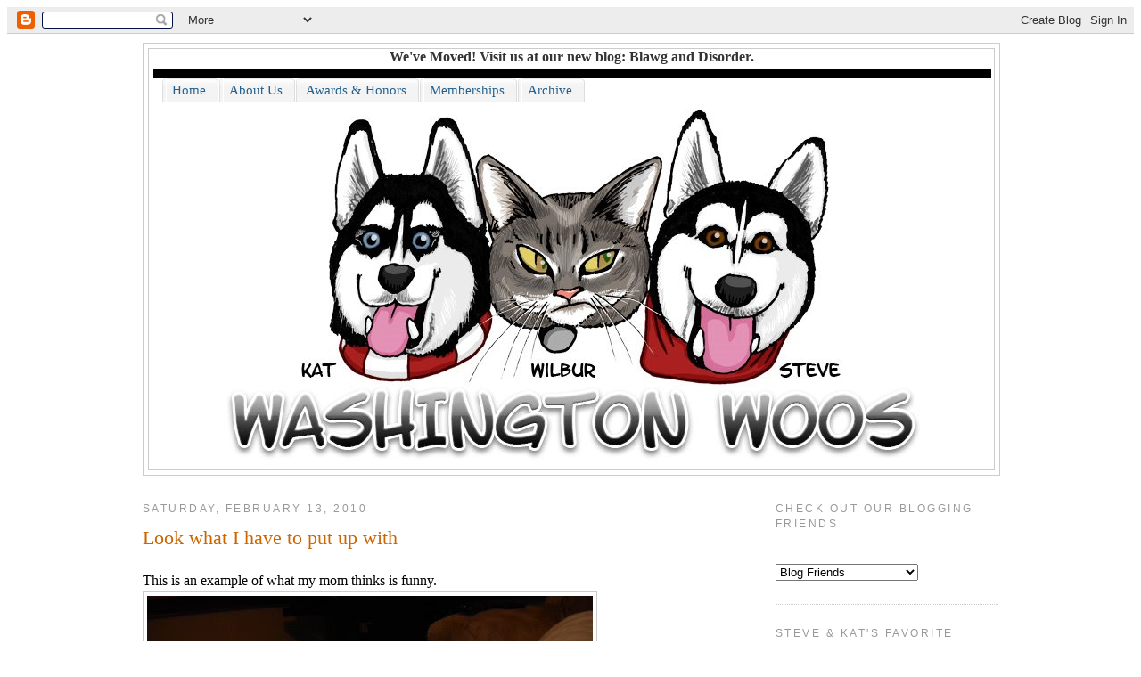

--- FILE ---
content_type: text/html; charset=UTF-8
request_url: https://stevekatwilbur.blogspot.com/2010/02/look-what-i-have-to-put-up-with.html?showComment=1266107835118
body_size: 16893
content:
<!DOCTYPE html>
<html dir='ltr' xmlns='http://www.w3.org/1999/xhtml' xmlns:b='http://www.google.com/2005/gml/b' xmlns:data='http://www.google.com/2005/gml/data' xmlns:expr='http://www.google.com/2005/gml/expr'>
<head>
<link href='https://www.blogger.com/static/v1/widgets/2944754296-widget_css_bundle.css' rel='stylesheet' type='text/css'/>
<meta content='text/html; charset=UTF-8' http-equiv='Content-Type'/>
<meta content='blogger' name='generator'/>
<link href='https://stevekatwilbur.blogspot.com/favicon.ico' rel='icon' type='image/x-icon'/>
<link href='http://stevekatwilbur.blogspot.com/2010/02/look-what-i-have-to-put-up-with.html' rel='canonical'/>
<link rel="alternate" type="application/atom+xml" title="Washington Woos - Atom" href="https://stevekatwilbur.blogspot.com/feeds/posts/default" />
<link rel="alternate" type="application/rss+xml" title="Washington Woos - RSS" href="https://stevekatwilbur.blogspot.com/feeds/posts/default?alt=rss" />
<link rel="service.post" type="application/atom+xml" title="Washington Woos - Atom" href="https://www.blogger.com/feeds/622644858556077133/posts/default" />

<link rel="alternate" type="application/atom+xml" title="Washington Woos - Atom" href="https://stevekatwilbur.blogspot.com/feeds/4054623934847857029/comments/default" />
<!--Can't find substitution for tag [blog.ieCssRetrofitLinks]-->
<link href='http://farm3.static.flickr.com/2751/4347302793_3bcbc6715f.jpg' rel='image_src'/>
<meta content='http://stevekatwilbur.blogspot.com/2010/02/look-what-i-have-to-put-up-with.html' property='og:url'/>
<meta content='Look what I have to put up with' property='og:title'/>
<meta content='This is an example of what my mom thinks is funny. She is nuts. Meow, Wilbur' property='og:description'/>
<meta content='https://lh3.googleusercontent.com/blogger_img_proxy/AEn0k_ur8b0we4b7K0rYmrnz-egN9x_CNGY8-NLJ6QKzrI01bYtbQnLswlbES3BW6-UQZrYCga6mFE736X6Y0Pf1DzRlUvUPrJ9e43AciqXxTzCJimeYXFDAb0K1yvMj7oavEg=w1200-h630-p-k-no-nu' property='og:image'/>
<title>Washington Woos: Look what I have to put up with</title>
<style id='page-skin-1' type='text/css'><!--
/*
-----------------------------------------------
Blogger Template Style
Name:     Minima
Designer: Douglas Bowman
URL:      www.stopdesign.com
Date:     26 Feb 2004
Updated by: Blogger Team
----------------------------------------------- */
/* Variable definitions
====================
<Variable name="bgcolor" description="Page Background Color"
type="color" default="#fff">
<Variable name="textcolor" description="Text Color"
type="color" default="#333">
<Variable name="linkcolor" description="Link Color"
type="color" default="#58a">
<Variable name="pagetitlecolor" description="Blog Title Color"
type="color" default="#666">
<Variable name="descriptioncolor" description="Blog Description Color"
type="color" default="#999">
<Variable name="titlecolor" description="Post Title Color"
type="color" default="#c60">
<Variable name="bordercolor" description="Border Color"
type="color" default="#ccc">
<Variable name="sidebarcolor" description="Sidebar Title Color"
type="color" default="#999">
<Variable name="sidebartextcolor" description="Sidebar Text Color"
type="color" default="#666">
<Variable name="visitedlinkcolor" description="Visited Link Color"
type="color" default="#999">
<Variable name="bodyfont" description="Text Font"
type="font" default="normal normal 100% Georgia, Serif">
<Variable name="headerfont" description="Sidebar Title Font"
type="font"
default="normal normal 78% 'Trebuchet MS',Trebuchet,Arial,Verdana,Sans-serif">
<Variable name="pagetitlefont" description="Blog Title Font"
type="font"
default="normal normal 200% Georgia, Serif">
<Variable name="descriptionfont" description="Blog Description Font"
type="font"
default="normal normal 78% 'Trebuchet MS', Trebuchet, Arial, Verdana, Sans-serif">
<Variable name="postfooterfont" description="Post Footer Font"
type="font"
default="normal normal 78% 'Trebuchet MS', Trebuchet, Arial, Verdana, Sans-serif">
<Variable name="startSide" description="Side where text starts in blog language"
type="automatic" default="left">
<Variable name="endSide" description="Side where text ends in blog language"
type="automatic" default="right">
*/
<script type="text/javascript">
var gaJsHost = (("https:" == document.location.protocol) ? "https://ssl." : "http://www.");
document.write(unescape("%3Cscript src='" + gaJsHost + "google-analytics.com/ga.js' type='text/javascript'%3E%3C/script%3E"));
</script>
<script type="text/javascript">
try {
var pageTracker = _gat._getTracker("UA-15162781-1");
pageTracker._trackPageview();
} catch(err) {}</script>
/* Use this with templates/template-twocol.html */
body {
background:#ffffff;
margin:0;
color:#333333;
font:x-small Georgia Serif;
font-size/* */:/**/small;
font-size: /**/small;
text-align: center;
}
a:link {
color:#5588aa;
text-decoration:none;
}
a:visited {
color:#999999;
text-decoration:none;
}
a:hover {
color:#cc6600;
text-decoration:underline;
}
a img {
border-width:0;
}
/* Header
-----------------------------------------------
*/
#header-wrapper {
width:960px;
margin:0 auto 10px;
border:1px solid #cccccc;
}
#header-inner {
background-position: center;
margin-left: auto;
margin-right: auto;
}
#header {
margin: 5px;
border: 1px solid #cccccc;
text-align: center;
color:#333333;
}
#header h1 {
margin:5px 5px 0;
padding:15px 20px .25em;
line-height:1.2em;
text-transform:uppercase;
letter-spacing:.2em;
font: normal normal 200% Georgia, Serif;
}
#header a {
color:#333333;
text-decoration:none;
}
#header a:hover {
color:#333333;
}
#header .description {
margin:0 5px 5px;
padding:0 20px 15px;
max-width:700px;
text-transform:uppercase;
letter-spacing:.2em;
line-height: 1.4em;
font: normal normal 78% 'Trebuchet MS', Trebuchet, Arial, Verdana, Sans-serif;
color: #333333;
}
#header img {
margin-left: auto;
margin-right: auto;
}
/* Outer-Wrapper
----------------------------------------------- */
#outer-wrapper {
width: 960px;
margin:0 auto;
padding:10px;
text-align:left;
font: normal normal 100% Georgia, Serif;
}
#main-wrapper {
width: 680px;
float: left;
word-wrap: break-word; /* fix for long text breaking sidebar float in IE */
overflow: hidden;     /* fix for long non-text content breaking IE sidebar float */
}
#sidebar-wrapper {
width: 250px;
float: right;
word-wrap: break-word; /* fix for long text breaking sidebar float in IE */
overflow: hidden;      /* fix for long non-text content breaking IE sidebar float */
}
/* Headings
----------------------------------------------- */
h2 {
margin:1.5em 0 .75em;
font:normal normal 78% 'Trebuchet MS',Trebuchet,Arial,Verdana,Sans-serif;
line-height: 1.4em;
text-transform:uppercase;
letter-spacing:.2em;
color:#999999;
}
/* Posts
-----------------------------------------------
*/
h2.date-header {
margin:1.5em 0 .5em;
}
.post {
margin:.5em 0 1.5em;
border-bottom:1px dotted #cccccc;
padding-bottom:1.5em;
}
.post h3 {
margin:.25em 0 0;
padding:0 0 4px;
font-size:140%;
font-weight:normal;
line-height:1.4em;
color:#cc6600;
}
.post h3 a, .post h3 a:visited, .post h3 strong {
display:block;
text-decoration:none;
color:#cc6600;
font-weight:normal;
}
.post h3 strong, .post h3 a:hover {
color:#333333;
}
.post-body {
margin:0 0 .75em;
line-height:1.6em;
}
.post-body blockquote {
line-height:1.3em;
}
.post-footer {
margin: .75em 0;
color:#999999;
text-transform:uppercase;
letter-spacing:.1em;
font: normal normal 78% 'Trebuchet MS', Trebuchet, Arial, Verdana, Sans-serif;
line-height: 1.4em;
}
.comment-link {
margin-left:.6em;
}
.post img {
padding:4px;
border:1px solid #cccccc;
}
.post blockquote {
margin:1em 20px;
}
.post blockquote p {
margin:.75em 0;
}
/* Comments
----------------------------------------------- */
#comments h4 {
margin:1em 0;
font-weight: bold;
line-height: 1.4em;
text-transform:uppercase;
letter-spacing:.2em;
color: #999999;
}
#comments-block {
margin:1em 0 1.5em;
line-height:1.6em;
}
#comments-block .comment-author {
margin:.5em 0;
}
#comments-block .comment-body {
margin:.25em 0 0;
}
#comments-block .comment-footer {
margin:-.25em 0 2em;
line-height: 1.4em;
text-transform:uppercase;
letter-spacing:.1em;
}
#comments-block .comment-body p {
margin:0 0 .75em;
}
.deleted-comment {
font-style:italic;
color:gray;
}
#blog-pager-newer-link {
float: left;
}
#blog-pager-older-link {
float: right;
}
#blog-pager {
text-align: center;
}
.feed-links {
clear: both;
line-height: 2.5em;
}
/* Sidebar Content
----------------------------------------------- */
.sidebar {
color: #666666;
line-height: 1.5em;
}
.sidebar ul {
list-style:none;
margin:0 0 0;
padding:0 0 0;
}
.sidebar li {
margin:0;
padding-top:0;
padding-right:0;
padding-bottom:.25em;
padding-left:15px;
text-indent:-15px;
line-height:1.5em;
}
.sidebar .widget, .main .widget {
border-bottom:1px dotted #cccccc;
margin:0 0 1.5em;
padding:0 0 1.5em;
}
.main .Blog {
border-bottom-width: 0;
}
/* Profile
----------------------------------------------- */
.profile-img {
float: left;
margin-top: 0;
margin-right: 5px;
margin-bottom: 5px;
margin-left: 0;
padding: 4px;
border: 1px solid #cccccc;
}
.profile-data {
margin:0;
text-transform:uppercase;
letter-spacing:.1em;
font: normal normal 78% 'Trebuchet MS', Trebuchet, Arial, Verdana, Sans-serif;
color: #999999;
font-weight: bold;
line-height: 1.6em;
}
.profile-datablock {
margin:.5em 0 .5em;
}
.profile-textblock {
margin: 0.5em 0;
line-height: 1.6em;
}
.profile-link {
font: normal normal 78% 'Trebuchet MS', Trebuchet, Arial, Verdana, Sans-serif;
text-transform: uppercase;
letter-spacing: .1em;
}
/* Footer
----------------------------------------------- */
#footer {
width:660px;
clear:both;
margin:0 auto;
padding-top:15px;
line-height: 1.6em;
text-transform:uppercase;
letter-spacing:.1em;
text-align: center;
}

--></style>
<link href='https://www.blogger.com/dyn-css/authorization.css?targetBlogID=622644858556077133&amp;zx=1b44805c-31ec-4a1b-a770-7020d7aa470a' media='none' onload='if(media!=&#39;all&#39;)media=&#39;all&#39;' rel='stylesheet'/><noscript><link href='https://www.blogger.com/dyn-css/authorization.css?targetBlogID=622644858556077133&amp;zx=1b44805c-31ec-4a1b-a770-7020d7aa470a' rel='stylesheet'/></noscript>
<meta name='google-adsense-platform-account' content='ca-host-pub-1556223355139109'/>
<meta name='google-adsense-platform-domain' content='blogspot.com'/>

</head>
<body>
<div class='navbar section' id='navbar'><div class='widget Navbar' data-version='1' id='Navbar1'><script type="text/javascript">
    function setAttributeOnload(object, attribute, val) {
      if(window.addEventListener) {
        window.addEventListener('load',
          function(){ object[attribute] = val; }, false);
      } else {
        window.attachEvent('onload', function(){ object[attribute] = val; });
      }
    }
  </script>
<div id="navbar-iframe-container"></div>
<script type="text/javascript" src="https://apis.google.com/js/platform.js"></script>
<script type="text/javascript">
      gapi.load("gapi.iframes:gapi.iframes.style.bubble", function() {
        if (gapi.iframes && gapi.iframes.getContext) {
          gapi.iframes.getContext().openChild({
              url: 'https://www.blogger.com/navbar/622644858556077133?po\x3d4054623934847857029\x26origin\x3dhttps://stevekatwilbur.blogspot.com',
              where: document.getElementById("navbar-iframe-container"),
              id: "navbar-iframe"
          });
        }
      });
    </script><script type="text/javascript">
(function() {
var script = document.createElement('script');
script.type = 'text/javascript';
script.src = '//pagead2.googlesyndication.com/pagead/js/google_top_exp.js';
var head = document.getElementsByTagName('head')[0];
if (head) {
head.appendChild(script);
}})();
</script>
</div></div>
<div id='outer-wrapper'><div id='wrap2'>
<!-- skip links for text browsers -->
<span id='skiplinks' style='display:none;'>
<a href='#main'>skip to main </a> |
      <a href='#sidebar'>skip to sidebar</a>
</span>
<div id='header-wrapper'>
<div class='header section' id='header'><div class='widget Text' data-version='1' id='Text1'>
<div class='widget-content'>
<b>We've Moved! Visit us at our new blog: <a href="http://www.blawganddisorder.com/">Blawg and Disorder</a>.</b>
</div>
<div class='clear'></div>
</div><div class='widget HTML' data-version='1' id='HTML9'>
<div class='widget-content'>
<style type="text/css">
/*- Menu Tabs J--------------------------- */

    #tabsI {
      width:940px; 
      margin:5px 5px 0;
      background:#000;
      font-size:93%;
      line-height:normal;
      border-bottom:0px solid #24618E;
      }
    #tabsI ul {
      margin:0;
      padding:10px 10px 0 10px;
      list-style:none;
      }
    #tabsI li {
      display:inline;
      margin:0;
      padding:0;
      }
    #tabsI a {
      float:left;
      background:url(https://lh3.googleusercontent.com/blogger_img_proxy/AEn0k_vEhK5Y1XdOs9b9oJF4T0wfUS7XelrQr_30mUdDNH0RXmGyFGW-4-ZbMaYk9AYroB3AXhZB_j_F6P7b4kUMNG9dZv2BSE4bhMIJxmgvjwoWbkx3PM6Z2fMPaOV_Nm4akiHxWquZ8LEG=s0-d) no-repeat left top;
      margin:0;
      padding:0 0 0 5px;
      text-decoration:none;
      }
    #tabsI a span {
      float:left;
      display:block;
      background:url(https://lh3.googleusercontent.com/blogger_img_proxy/AEn0k_toHMrFHOekww-iW9Aw_caz9GYpd6pBCrTx2QD3kItPdeUS7QNcGH3-F4R4D15qmWNialmFZkXZ-d2ReBywrZMW1zxurqMAXy1BvUYZfiNjB921vO6-HOv1AdcJ8Ufmf8sbCV5AgtpurQ=s0-d) no-repeat right top;
      padding:5px 15px 4px 6px;
      color:#24618E;
      }
    /* Commented Backslash Hack hides rule from IE5-Mac \*/
    #tabsI a span {float:none;}
    /* End IE5-Mac hack */
    #tabsI a:hover span {
      color:#FFF;
      }
    #tabsI a:hover {
      background-position:0% -42px;
      }
    #tabsI a:hover span {
      background-position:100% -42px;
      }
</style>
<div id="tabsI">
  <ul>
    <li><a href="http://stevekatwilbur.blogspot.com/" title="Home"><span>Home</span></a></li>
    <li><a href="http://stevekatwilbur.blogspot.com/2006/03/about-us.html" title="About Us"><span>About Us</span></a></li>
    <li><a href="http://stevekatwilbur.blogspot.com/2007/03/awards-and-honors.html" title="Awards & Honors"><span>Awards & Honors</span></a></li>
    <li><a href="http://stevekatwilbur.blogspot.com/2006/03/memberships.html" title="Memberships"><span>Memberships</span></a></li>
   <li><a href="http://stevekatwilbur.blogspot.com/2006/03/archive.html" title="Archive"><span>Archive</span></a></li>
  </ul>
</div>
</div>
<div class='clear'></div>
</div><div class='widget Header' data-version='1' id='Header1'>
<div id='header-inner'>
<a href='https://stevekatwilbur.blogspot.com/' style='display: block'>
<img alt="Washington Woos" height="413px; " id="Header1_headerimg" src="//3.bp.blogspot.com/_MiR7G7jlW7o/SdTKZa_r_3I/AAAAAAAACPk/HbFh8F-7Jrs/S960-R/woos-72+dpi.jpg" style="display: block" width="800px; ">
</a>
</div>
</div></div>
</div>
<div id='content-wrapper'>
<div id='crosscol-wrapper' style='text-align:center'>
<div class='crosscol no-items section' id='crosscol'></div>
</div>
<div id='main-wrapper'>
<div class='main section' id='main'><div class='widget Blog' data-version='1' id='Blog1'>
<div class='blog-posts hfeed'>

          <div class="date-outer">
        
<h2 class='date-header'><span>Saturday, February 13, 2010</span></h2>

          <div class="date-posts">
        
<div class='post-outer'>
<div class='post'>
<a name='4054623934847857029'></a>
<h3 class='post-title'>
<a href='https://stevekatwilbur.blogspot.com/2010/02/look-what-i-have-to-put-up-with.html'>Look what I have to put up with</a>
</h3>
<div class='post-header-line-1'></div>
<div class='post-body'>
<p>This is an example of what my mom thinks is funny.<br /><a href="http://www.flickr.com/photos/33020817@N07/4347302793/" title="DSCN0068 by skylaneval, on Flickr"><img alt="DSCN0068" height="375" src="https://lh3.googleusercontent.com/blogger_img_proxy/AEn0k_ur8b0we4b7K0rYmrnz-egN9x_CNGY8-NLJ6QKzrI01bYtbQnLswlbES3BW6-UQZrYCga6mFE736X6Y0Pf1DzRlUvUPrJ9e43AciqXxTzCJimeYXFDAb0K1yvMj7oavEg=s0-d" width="500"></a><br /><br />She is nuts.<br /><br />Meow,<br />Wilbur</p>
<div style='clear: both;'></div>
</div>
<div class='post-footer'>
<p class='post-footer-line post-footer-line-1'><span class='post-author'>
Posted by
Steve, Kat, &amp; Wilbur
</span>
<span class='post-timestamp'>
at
<a class='timestamp-link' href='https://stevekatwilbur.blogspot.com/2010/02/look-what-i-have-to-put-up-with.html' title='permanent link'>8:35&#8239;AM</a>
</span>
<span class='post-comment-link'>
</span>
<span class='post-icons'>
<span class='item-action'>
<a href='https://www.blogger.com/email-post/622644858556077133/4054623934847857029' title='Email Post'>
<span class='email-post-icon'>&#160;</span>
</a>
</span>
<span class='item-control blog-admin pid-417378655'>
<a href='https://www.blogger.com/post-edit.g?blogID=622644858556077133&postID=4054623934847857029&from=pencil' title='Edit Post'>
<img alt='' class='icon-action' height='18' src='https://resources.blogblog.com/img/icon18_edit_allbkg.gif' width='18'/>
</a>
</span>
</span>
</p>
<p class='post-footer-line post-footer-line-2'><span class='post-labels'>
Labels:
<a href='https://stevekatwilbur.blogspot.com/search/label/Wilbur' rel='tag'>Wilbur</a>
</span>
</p>
<p class='post-footer-line post-footer-line-3'></p>
</div>
</div>
<div class='comments' id='comments'>
<a name='comments'></a>
<h4>12 comments:</h4>
<div id='Blog1_comments-block-wrapper'>
<dl class='avatar-comment-indent' id='comments-block'>
<dt class='comment-author ' id='c3214907453027446376'>
<a name='c3214907453027446376'></a>
<div class="avatar-image-container vcard"><span dir="ltr"><a href="https://www.blogger.com/profile/12430214230146328389" target="" rel="nofollow" onclick="" class="avatar-hovercard" id="av-3214907453027446376-12430214230146328389"><img src="https://resources.blogblog.com/img/blank.gif" width="35" height="35" class="delayLoad" style="display: none;" longdesc="//blogger.googleusercontent.com/img/b/R29vZ2xl/AVvXsEge3I6ctx5dw_5wwGHR9Dey17dIXKpYhuNOE-kkM2_ZZjfJpoBroZGMNDv6TwMOma1N4-lU0nYaW_Z2TBNtv7QADAZQzSqJ4MIdbujUNZZr1ElvC53HD5EHxfcsI36WEA/s45-c/IMG_5751MagsRagnar.jpeg" alt="" title="The Army of Four">

<noscript><img src="//blogger.googleusercontent.com/img/b/R29vZ2xl/AVvXsEge3I6ctx5dw_5wwGHR9Dey17dIXKpYhuNOE-kkM2_ZZjfJpoBroZGMNDv6TwMOma1N4-lU0nYaW_Z2TBNtv7QADAZQzSqJ4MIdbujUNZZr1ElvC53HD5EHxfcsI36WEA/s45-c/IMG_5751MagsRagnar.jpeg" width="35" height="35" class="photo" alt=""></noscript></a></span></div>
<a href='https://www.blogger.com/profile/12430214230146328389' rel='nofollow'>The Army of Four</a>
said...
</dt>
<dd class='comment-body' id='Blog1_cmt-3214907453027446376'>
<p>
Doesn&#39;t your mom know about pay-back?<br />Having said that, you do look pretty cool.<br />Play bows,<br />Zim
</p>
</dd>
<dd class='comment-footer'>
<span class='comment-timestamp'>
<a href='https://stevekatwilbur.blogspot.com/2010/02/look-what-i-have-to-put-up-with.html?showComment=1266079909071#c3214907453027446376' title='comment permalink'>
February 13, 2010 at 8:51:00&#8239;AM PST
</a>
<span class='item-control blog-admin pid-1597957983'>
<a class='comment-delete' href='https://www.blogger.com/comment/delete/622644858556077133/3214907453027446376' title='Delete Comment'>
<img src='https://resources.blogblog.com/img/icon_delete13.gif'/>
</a>
</span>
</span>
</dd>
<dt class='comment-author ' id='c8249293303071431639'>
<a name='c8249293303071431639'></a>
<div class="avatar-image-container vcard"><span dir="ltr"><a href="https://www.blogger.com/profile/12341698924927724604" target="" rel="nofollow" onclick="" class="avatar-hovercard" id="av-8249293303071431639-12341698924927724604"><img src="https://resources.blogblog.com/img/blank.gif" width="35" height="35" class="delayLoad" style="display: none;" longdesc="//blogger.googleusercontent.com/img/b/R29vZ2xl/AVvXsEgC8vfUiK3vLlSA3Bcf_mnjd7iOnEYo0Gd5aHtvUBpDE7WPF0Ifm1CYkQ2pomk0UqJVtxL0bzCzP48cAxDHnOBclDkoc7UnRok4rNnHuxGh-YsjOa5oYn4-_jhi_oCPXac/s45-c/100_0231.jpg" alt="" title="NAK and The Residents of The Khottage Now With KhattleDog!">

<noscript><img src="//blogger.googleusercontent.com/img/b/R29vZ2xl/AVvXsEgC8vfUiK3vLlSA3Bcf_mnjd7iOnEYo0Gd5aHtvUBpDE7WPF0Ifm1CYkQ2pomk0UqJVtxL0bzCzP48cAxDHnOBclDkoc7UnRok4rNnHuxGh-YsjOa5oYn4-_jhi_oCPXac/s45-c/100_0231.jpg" width="35" height="35" class="photo" alt=""></noscript></a></span></div>
<a href='https://www.blogger.com/profile/12341698924927724604' rel='nofollow'>NAK and The Residents of The Khottage Now With KhattleDog!</a>
said...
</dt>
<dd class='comment-body' id='Blog1_cmt-8249293303071431639'>
<p>
Do woo want me to paw some more ideas fur her?<br /><br />Woo know how khreative I khan be!<br /><br />Hugz&amp;Khysses,<br />Your Special Pal
</p>
</dd>
<dd class='comment-footer'>
<span class='comment-timestamp'>
<a href='https://stevekatwilbur.blogspot.com/2010/02/look-what-i-have-to-put-up-with.html?showComment=1266084831801#c8249293303071431639' title='comment permalink'>
February 13, 2010 at 10:13:00&#8239;AM PST
</a>
<span class='item-control blog-admin pid-135406759'>
<a class='comment-delete' href='https://www.blogger.com/comment/delete/622644858556077133/8249293303071431639' title='Delete Comment'>
<img src='https://resources.blogblog.com/img/icon_delete13.gif'/>
</a>
</span>
</span>
</dd>
<dt class='comment-author ' id='c971195926540962721'>
<a name='c971195926540962721'></a>
<div class="avatar-image-container vcard"><span dir="ltr"><a href="https://www.blogger.com/profile/08582007728801932674" target="" rel="nofollow" onclick="" class="avatar-hovercard" id="av-971195926540962721-08582007728801932674"><img src="https://resources.blogblog.com/img/blank.gif" width="35" height="35" class="delayLoad" style="display: none;" longdesc="//4.bp.blogspot.com/-YmZjUFO8YuA/VjOzAJAOOxI/AAAAAAAAMYQ/8sqMAoUmIsw/s35/jack%2525252526moo-port-sm.jpg" alt="" title="Jack &amp;amp;amp; Moo">

<noscript><img src="//4.bp.blogspot.com/-YmZjUFO8YuA/VjOzAJAOOxI/AAAAAAAAMYQ/8sqMAoUmIsw/s35/jack%2525252526moo-port-sm.jpg" width="35" height="35" class="photo" alt=""></noscript></a></span></div>
<a href='https://www.blogger.com/profile/08582007728801932674' rel='nofollow'>Jack &amp; Moo</a>
said...
</dt>
<dd class='comment-body' id='Blog1_cmt-971195926540962721'>
<p>
Aw, wook at the widdle kwittie all wrapped up in a widdle blanket!    Ha-roo!    We think woo look purty funny too, Wilbur.   (and we think woo secretly love it too)<br /><br />a-roos to yous,<br />jack a-roo &amp; moo too
</p>
</dd>
<dd class='comment-footer'>
<span class='comment-timestamp'>
<a href='https://stevekatwilbur.blogspot.com/2010/02/look-what-i-have-to-put-up-with.html?showComment=1266090598401#c971195926540962721' title='comment permalink'>
February 13, 2010 at 11:49:00&#8239;AM PST
</a>
<span class='item-control blog-admin pid-1622106604'>
<a class='comment-delete' href='https://www.blogger.com/comment/delete/622644858556077133/971195926540962721' title='Delete Comment'>
<img src='https://resources.blogblog.com/img/icon_delete13.gif'/>
</a>
</span>
</span>
</dd>
<dt class='comment-author ' id='c2331379758568007887'>
<a name='c2331379758568007887'></a>
<div class="avatar-image-container vcard"><span dir="ltr"><a href="https://www.blogger.com/profile/09415862516420093392" target="" rel="nofollow" onclick="" class="avatar-hovercard" id="av-2331379758568007887-09415862516420093392"><img src="https://resources.blogblog.com/img/blank.gif" width="35" height="35" class="delayLoad" style="display: none;" longdesc="//blogger.googleusercontent.com/img/b/R29vZ2xl/AVvXsEjZV0sZ5wTeqNTd-siZHxU_afsWZGgOEmomjkIc5CG9uywrcgdZhVUVj0UFG1PIXcTizJy9UtL0tASgYvmpIXqNfaJ19Y1t6wC0SpSeLjjU4Z908ExbaQhDg1UVqTmPLA/s45-c/go.jpg" alt="" title="Deanna">

<noscript><img src="//blogger.googleusercontent.com/img/b/R29vZ2xl/AVvXsEjZV0sZ5wTeqNTd-siZHxU_afsWZGgOEmomjkIc5CG9uywrcgdZhVUVj0UFG1PIXcTizJy9UtL0tASgYvmpIXqNfaJ19Y1t6wC0SpSeLjjU4Z908ExbaQhDg1UVqTmPLA/s45-c/go.jpg" width="35" height="35" class="photo" alt=""></noscript></a></span></div>
<a href='https://www.blogger.com/profile/09415862516420093392' rel='nofollow'>Deanna</a>
said...
</dt>
<dd class='comment-body' id='Blog1_cmt-2331379758568007887'>
<p>
That is totally funny!
</p>
</dd>
<dd class='comment-footer'>
<span class='comment-timestamp'>
<a href='https://stevekatwilbur.blogspot.com/2010/02/look-what-i-have-to-put-up-with.html?showComment=1266094334114#c2331379758568007887' title='comment permalink'>
February 13, 2010 at 12:52:00&#8239;PM PST
</a>
<span class='item-control blog-admin pid-1144849905'>
<a class='comment-delete' href='https://www.blogger.com/comment/delete/622644858556077133/2331379758568007887' title='Delete Comment'>
<img src='https://resources.blogblog.com/img/icon_delete13.gif'/>
</a>
</span>
</span>
</dd>
<dt class='comment-author ' id='c6927138218331641337'>
<a name='c6927138218331641337'></a>
<div class="avatar-image-container vcard"><span dir="ltr"><a href="https://www.blogger.com/profile/00543525217074652573" target="" rel="nofollow" onclick="" class="avatar-hovercard" id="av-6927138218331641337-00543525217074652573"><img src="https://resources.blogblog.com/img/blank.gif" width="35" height="35" class="delayLoad" style="display: none;" longdesc="//blogger.googleusercontent.com/img/b/R29vZ2xl/AVvXsEivHYKq8yrDY7_21BGsWX2-oYVM4AH5BERwxr91fvje0LMpijjudSt8NTee1ifDKW5fIeKmCt-cXppNQP7Judwugw8Jb-PcX5GJd2WNRFcFNsN3fvM3b4pMnx8qGeBCIQ/s45-c/Moco.jpg" alt="" title="Moco">

<noscript><img src="//blogger.googleusercontent.com/img/b/R29vZ2xl/AVvXsEivHYKq8yrDY7_21BGsWX2-oYVM4AH5BERwxr91fvje0LMpijjudSt8NTee1ifDKW5fIeKmCt-cXppNQP7Judwugw8Jb-PcX5GJd2WNRFcFNsN3fvM3b4pMnx8qGeBCIQ/s45-c/Moco.jpg" width="35" height="35" class="photo" alt=""></noscript></a></span></div>
<a href='https://www.blogger.com/profile/00543525217074652573' rel='nofollow'>Moco</a>
said...
</dt>
<dd class='comment-body' id='Blog1_cmt-6927138218331641337'>
<p>
You look totally wise, we think.
</p>
</dd>
<dd class='comment-footer'>
<span class='comment-timestamp'>
<a href='https://stevekatwilbur.blogspot.com/2010/02/look-what-i-have-to-put-up-with.html?showComment=1266095621480#c6927138218331641337' title='comment permalink'>
February 13, 2010 at 1:13:00&#8239;PM PST
</a>
<span class='item-control blog-admin pid-982923954'>
<a class='comment-delete' href='https://www.blogger.com/comment/delete/622644858556077133/6927138218331641337' title='Delete Comment'>
<img src='https://resources.blogblog.com/img/icon_delete13.gif'/>
</a>
</span>
</span>
</dd>
<dt class='comment-author ' id='c4150612519095704635'>
<a name='c4150612519095704635'></a>
<div class="avatar-image-container vcard"><span dir="ltr"><a href="https://www.blogger.com/profile/04708239686660301305" target="" rel="nofollow" onclick="" class="avatar-hovercard" id="av-4150612519095704635-04708239686660301305"><img src="https://resources.blogblog.com/img/blank.gif" width="35" height="35" class="delayLoad" style="display: none;" longdesc="//blogger.googleusercontent.com/img/b/R29vZ2xl/AVvXsEjEoy2_meEB-65ChQgsym5uf9t_EYpepfE9tlCBz5hv0dYhhFhHkq1Sz_MJFBaDeFgUj8lbcHhFDuWcgpRleaDoQYRy6aIWuAzrC69Cd1znaAagazC7OBTKRWwv3ep-AC4/s45-c/Conjuring+Reality+Pen+%26+Swirls+Green.png" alt="" title="D.K. Wall">

<noscript><img src="//blogger.googleusercontent.com/img/b/R29vZ2xl/AVvXsEjEoy2_meEB-65ChQgsym5uf9t_EYpepfE9tlCBz5hv0dYhhFhHkq1Sz_MJFBaDeFgUj8lbcHhFDuWcgpRleaDoQYRy6aIWuAzrC69Cd1znaAagazC7OBTKRWwv3ep-AC4/s45-c/Conjuring+Reality+Pen+%26+Swirls+Green.png" width="35" height="35" class="photo" alt=""></noscript></a></span></div>
<a href='https://www.blogger.com/profile/04708239686660301305' rel='nofollow'>D.K. Wall</a>
said...
</dt>
<dd class='comment-body' id='Blog1_cmt-4150612519095704635'>
<p>
Were Steve and Kat rolling in the floor howling with laughter?
</p>
</dd>
<dd class='comment-footer'>
<span class='comment-timestamp'>
<a href='https://stevekatwilbur.blogspot.com/2010/02/look-what-i-have-to-put-up-with.html?showComment=1266098648668#c4150612519095704635' title='comment permalink'>
February 13, 2010 at 2:04:00&#8239;PM PST
</a>
<span class='item-control blog-admin pid-406705856'>
<a class='comment-delete' href='https://www.blogger.com/comment/delete/622644858556077133/4150612519095704635' title='Delete Comment'>
<img src='https://resources.blogblog.com/img/icon_delete13.gif'/>
</a>
</span>
</span>
</dd>
<dt class='comment-author ' id='c45320645889104661'>
<a name='c45320645889104661'></a>
<div class="avatar-image-container vcard"><span dir="ltr"><a href="https://www.blogger.com/profile/01290170566232915521" target="" rel="nofollow" onclick="" class="avatar-hovercard" id="av-45320645889104661-01290170566232915521"><img src="https://resources.blogblog.com/img/blank.gif" width="35" height="35" class="delayLoad" style="display: none;" longdesc="//3.bp.blogspot.com/_67NISesSk94/TBIsCK4-l9I/AAAAAAAAC8I/i0WWNnmFuS4/S45-s35/meeshka%2Bsmall.jpg" alt="" title="Shmoo">

<noscript><img src="//3.bp.blogspot.com/_67NISesSk94/TBIsCK4-l9I/AAAAAAAAC8I/i0WWNnmFuS4/S45-s35/meeshka%2Bsmall.jpg" width="35" height="35" class="photo" alt=""></noscript></a></span></div>
<a href='https://www.blogger.com/profile/01290170566232915521' rel='nofollow'>Shmoo</a>
said...
</dt>
<dd class='comment-body' id='Blog1_cmt-45320645889104661'>
<p>
If ever there was a reason to poop in their shoes... this is it.<br /><br />Meeshka
</p>
</dd>
<dd class='comment-footer'>
<span class='comment-timestamp'>
<a href='https://stevekatwilbur.blogspot.com/2010/02/look-what-i-have-to-put-up-with.html?showComment=1266100391606#c45320645889104661' title='comment permalink'>
February 13, 2010 at 2:33:00&#8239;PM PST
</a>
<span class='item-control blog-admin pid-128311590'>
<a class='comment-delete' href='https://www.blogger.com/comment/delete/622644858556077133/45320645889104661' title='Delete Comment'>
<img src='https://resources.blogblog.com/img/icon_delete13.gif'/>
</a>
</span>
</span>
</dd>
<dt class='comment-author ' id='c5208685331682744672'>
<a name='c5208685331682744672'></a>
<div class="avatar-image-container vcard"><span dir="ltr"><a href="https://www.blogger.com/profile/00369207426642080006" target="" rel="nofollow" onclick="" class="avatar-hovercard" id="av-5208685331682744672-00369207426642080006"><img src="https://resources.blogblog.com/img/blank.gif" width="35" height="35" class="delayLoad" style="display: none;" longdesc="//blogger.googleusercontent.com/img/b/R29vZ2xl/AVvXsEgDMcYZ5MgjYDhacc3m10YoLfTItFfQA5rJdqahMItzIqdA9sOjjwHG8jnDGYsKwIMeUW6hkPGFUWjYhqDEoMd0DQ0tM36q39v7-lxL0tsnE4Gst9wxL1IiWd3tcPqxNA/s45-c/TeddyLogo.jpg" alt="" title="Teddy Westlife">

<noscript><img src="//blogger.googleusercontent.com/img/b/R29vZ2xl/AVvXsEgDMcYZ5MgjYDhacc3m10YoLfTItFfQA5rJdqahMItzIqdA9sOjjwHG8jnDGYsKwIMeUW6hkPGFUWjYhqDEoMd0DQ0tM36q39v7-lxL0tsnE4Gst9wxL1IiWd3tcPqxNA/s45-c/TeddyLogo.jpg" width="35" height="35" class="photo" alt=""></noscript></a></span></div>
<a href='https://www.blogger.com/profile/00369207426642080006' rel='nofollow'>Teddy Westlife</a>
said...
</dt>
<dd class='comment-body' id='Blog1_cmt-5208685331682744672'>
<p>
Wilbur, I&#39;m very sorry.  Come here and live with me.
</p>
</dd>
<dd class='comment-footer'>
<span class='comment-timestamp'>
<a href='https://stevekatwilbur.blogspot.com/2010/02/look-what-i-have-to-put-up-with.html?showComment=1266104803676#c5208685331682744672' title='comment permalink'>
February 13, 2010 at 3:46:00&#8239;PM PST
</a>
<span class='item-control blog-admin pid-842596209'>
<a class='comment-delete' href='https://www.blogger.com/comment/delete/622644858556077133/5208685331682744672' title='Delete Comment'>
<img src='https://resources.blogblog.com/img/icon_delete13.gif'/>
</a>
</span>
</span>
</dd>
<dt class='comment-author ' id='c2661591368685779151'>
<a name='c2661591368685779151'></a>
<div class="avatar-image-container vcard"><span dir="ltr"><a href="https://www.blogger.com/profile/04890014621743537798" target="" rel="nofollow" onclick="" class="avatar-hovercard" id="av-2661591368685779151-04890014621743537798"><img src="https://resources.blogblog.com/img/blank.gif" width="35" height="35" class="delayLoad" style="display: none;" longdesc="//1.bp.blogspot.com/_zSptWBW1K2I/SrQH3OlCitI/AAAAAAAAA9E/6JFUIMQnWQI/S45-s35/Profile%2BStella.jpg" alt="" title="Stella">

<noscript><img src="//1.bp.blogspot.com/_zSptWBW1K2I/SrQH3OlCitI/AAAAAAAAA9E/6JFUIMQnWQI/S45-s35/Profile%2BStella.jpg" width="35" height="35" class="photo" alt=""></noscript></a></span></div>
<a href='https://www.blogger.com/profile/04890014621743537798' rel='nofollow'>Stella</a>
said...
</dt>
<dd class='comment-body' id='Blog1_cmt-2661591368685779151'>
<p>
I think it is pretty funny too, and if I tried to do it to Ali Z, she would tear out of it, and give me a bite for it.  She would run upstairs and we wouldn&#39;t see her for days.<br /><br />Now, Wilbur, are you a cat or a mouse?  Ever think of fighting back?<br /><br />Kisses,<br />Stella
</p>
</dd>
<dd class='comment-footer'>
<span class='comment-timestamp'>
<a href='https://stevekatwilbur.blogspot.com/2010/02/look-what-i-have-to-put-up-with.html?showComment=1266107835118#c2661591368685779151' title='comment permalink'>
February 13, 2010 at 4:37:00&#8239;PM PST
</a>
<span class='item-control blog-admin pid-1504750579'>
<a class='comment-delete' href='https://www.blogger.com/comment/delete/622644858556077133/2661591368685779151' title='Delete Comment'>
<img src='https://resources.blogblog.com/img/icon_delete13.gif'/>
</a>
</span>
</span>
</dd>
<dt class='comment-author ' id='c975219436340703854'>
<a name='c975219436340703854'></a>
<div class="avatar-image-container vcard"><span dir="ltr"><a href="https://www.blogger.com/profile/07539957828544908415" target="" rel="nofollow" onclick="" class="avatar-hovercard" id="av-975219436340703854-07539957828544908415"><img src="https://resources.blogblog.com/img/blank.gif" width="35" height="35" class="delayLoad" style="display: none;" longdesc="//blogger.googleusercontent.com/img/b/R29vZ2xl/AVvXsEiJUOeesWHfdDqPFixBqgDsKiMPymja-r9hSjMwIvELsv7xvgoS288nMWzFohlKvQO1pRzJrpvlXssjbQ8ACaw5WF6oLXLxbj5-ut7RtVDQs1APtBHBR4CkX5BYb12AWo8/s45-c/Profile+New+for+2018+%281%29.png" alt="" title="&hearts;&hearts; The OP Pack &hearts;&hearts;">

<noscript><img src="//blogger.googleusercontent.com/img/b/R29vZ2xl/AVvXsEiJUOeesWHfdDqPFixBqgDsKiMPymja-r9hSjMwIvELsv7xvgoS288nMWzFohlKvQO1pRzJrpvlXssjbQ8ACaw5WF6oLXLxbj5-ut7RtVDQs1APtBHBR4CkX5BYb12AWo8/s45-c/Profile+New+for+2018+%281%29.png" width="35" height="35" class="photo" alt=""></noscript></a></span></div>
<a href='https://www.blogger.com/profile/07539957828544908415' rel='nofollow'>&#9829;&#9829; The OP Pack &#9829;&#9829;</a>
said...
</dt>
<dd class='comment-body' id='Blog1_cmt-975219436340703854'>
<p>
We would say she is also pretty crazy - why would she try to do that to Wilbur after what he has done to her?  Has he changed that much?<br /><br />Happy Valentine&#39;s Day to you.<br /><br />Woos, Phantom and Thunder
</p>
</dd>
<dd class='comment-footer'>
<span class='comment-timestamp'>
<a href='https://stevekatwilbur.blogspot.com/2010/02/look-what-i-have-to-put-up-with.html?showComment=1266109040785#c975219436340703854' title='comment permalink'>
February 13, 2010 at 4:57:00&#8239;PM PST
</a>
<span class='item-control blog-admin pid-1692758063'>
<a class='comment-delete' href='https://www.blogger.com/comment/delete/622644858556077133/975219436340703854' title='Delete Comment'>
<img src='https://resources.blogblog.com/img/icon_delete13.gif'/>
</a>
</span>
</span>
</dd>
<dt class='comment-author ' id='c2491734963045519105'>
<a name='c2491734963045519105'></a>
<div class="avatar-image-container vcard"><span dir="ltr"><a href="https://www.blogger.com/profile/09021828658299037935" target="" rel="nofollow" onclick="" class="avatar-hovercard" id="av-2491734963045519105-09021828658299037935"><img src="https://resources.blogblog.com/img/blank.gif" width="35" height="35" class="delayLoad" style="display: none;" longdesc="//blogger.googleusercontent.com/img/b/R29vZ2xl/AVvXsEj9i2-p5pxH-s7fF__IFw0qP0chkJqvqbLplGXd2puCqJ2OOTwmuW-tKUwqsGUohLuiwdEwqf8af_OF1W3-HOmCJAnRS0_qjMhdwh7ryUH_awnhiwGc6sn8SsAe0eh_0Q/s45-c/daily-echo-blacksquare-logo.jpg" alt="" title="The Daily Echo">

<noscript><img src="//blogger.googleusercontent.com/img/b/R29vZ2xl/AVvXsEj9i2-p5pxH-s7fF__IFw0qP0chkJqvqbLplGXd2puCqJ2OOTwmuW-tKUwqsGUohLuiwdEwqf8af_OF1W3-HOmCJAnRS0_qjMhdwh7ryUH_awnhiwGc6sn8SsAe0eh_0Q/s45-c/daily-echo-blacksquare-logo.jpg" width="35" height="35" class="photo" alt=""></noscript></a></span></div>
<a href='https://www.blogger.com/profile/09021828658299037935' rel='nofollow'>The Daily Echo</a>
said...
</dt>
<dd class='comment-body' id='Blog1_cmt-2491734963045519105'>
<p>
I think you look a little like Yoda.  He&#39;s got special powers you know.  You should really check that out.  <br />           ECHO
</p>
</dd>
<dd class='comment-footer'>
<span class='comment-timestamp'>
<a href='https://stevekatwilbur.blogspot.com/2010/02/look-what-i-have-to-put-up-with.html?showComment=1266163230411#c2491734963045519105' title='comment permalink'>
February 14, 2010 at 8:00:00&#8239;AM PST
</a>
<span class='item-control blog-admin pid-29937650'>
<a class='comment-delete' href='https://www.blogger.com/comment/delete/622644858556077133/2491734963045519105' title='Delete Comment'>
<img src='https://resources.blogblog.com/img/icon_delete13.gif'/>
</a>
</span>
</span>
</dd>
<dt class='comment-author ' id='c5561585800802988990'>
<a name='c5561585800802988990'></a>
<div class="avatar-image-container avatar-stock"><span dir="ltr"><img src="//resources.blogblog.com/img/blank.gif" width="35" height="35" alt="" title="Anonymous">

</span></div>
Anonymous
said...
</dt>
<dd class='comment-body' id='Blog1_cmt-5561585800802988990'>
<p>
Hey Woos,<br />E.T. PHONE HOME!<br />- TBH&amp;K
</p>
</dd>
<dd class='comment-footer'>
<span class='comment-timestamp'>
<a href='https://stevekatwilbur.blogspot.com/2010/02/look-what-i-have-to-put-up-with.html?showComment=1267446285347#c5561585800802988990' title='comment permalink'>
March 1, 2010 at 4:24:00&#8239;AM PST
</a>
<span class='item-control blog-admin pid-1726853074'>
<a class='comment-delete' href='https://www.blogger.com/comment/delete/622644858556077133/5561585800802988990' title='Delete Comment'>
<img src='https://resources.blogblog.com/img/icon_delete13.gif'/>
</a>
</span>
</span>
</dd>
</dl>
</div>
<p class='comment-footer'>
<a href='https://www.blogger.com/comment/fullpage/post/622644858556077133/4054623934847857029' onclick='javascript:window.open(this.href, "bloggerPopup", "toolbar=0,location=0,statusbar=1,menubar=0,scrollbars=yes,width=640,height=500"); return false;'>Post a Comment</a>
</p>
</div>
</div>

        </div></div>
      
</div>
<div class='blog-pager' id='blog-pager'>
<span id='blog-pager-newer-link'>
<a class='blog-pager-newer-link' href='https://stevekatwilbur.blogspot.com/2010/02/woolympics-event-2.html' id='Blog1_blog-pager-newer-link' title='Newer Post'>Newer Post</a>
</span>
<span id='blog-pager-older-link'>
<a class='blog-pager-older-link' href='https://stevekatwilbur.blogspot.com/2010/02/this-does-not-make-me-happy.html' id='Blog1_blog-pager-older-link' title='Older Post'>Older Post</a>
</span>
<a class='home-link' href='https://stevekatwilbur.blogspot.com/'>Home</a>
</div>
<div class='clear'></div>
<div class='post-feeds'>
<div class='feed-links'>
Subscribe to:
<a class='feed-link' href='https://stevekatwilbur.blogspot.com/feeds/4054623934847857029/comments/default' target='_blank' type='application/atom+xml'>Post Comments (Atom)</a>
</div>
</div>
</div></div>
</div>
<div id='sidebar-wrapper'>
<div class='sidebar section' id='sidebar'><div class='widget HTML' data-version='1' id='HTML1'>
<h2 class='title'>Check Out Our Blogging Friends</h2>
<div class='widget-content'>
<div class="widget-content"><br/><select onchange="window.open(this.options[this.selectedIndex].value,'_blank')" style="width: 160px;" name="menu" size="1"><option selected="selected" value="0"/>   Blog Friends <br/><option value="http://quincyandtristin.blogspot.com"/>A day in the life of a Mud Monster an a DWB<option value="http://indyscorner.blogspot.com/"/>A Husky's Life<br/><option value="http://ahuskyslifeforus.blogspot.com"/>A Husky's Life For Us<br/><option value="http://sibespot.blogspot.com"/>A Siberian View of the 'Verse<option value="http://tehyathebabydog.blogspot.com"/>Adventures of Tehya<option value="http://flurryandaja.blogspot.com"/>Adventures of Thunderbutt and Leadfoot<option value="http://altheasblog.blogspot.com"/>Althea's Blog<option value="http://armyoffourdigest.blogspot.com"/>Army of Four Digest<option value="http://bewarethebamonster.blogspot.com"/>Beware the Bamonster<option value="http://biloxisbluenomore.blogspot.com"/>Biloxi's Blue No More<option value="http://fivehappyhounds.blogspot.com"/>Brat Pack<option value="http://bumpasshounds.blogspot.com"/>Bumpass Hounds<option value="http://thechronicleofwoos.blogspot.com"/>Chronicle of Woos<option value="http://thekholwooadokrew.blogspot.com"/>Colorado Crew<option value="http://sscyber-sibes.blogspot.com"/>"Cyber-Sibes" Star and Jack...adventures in cyber-space<option value="http://cybersibes.blogspot.com"/>Cybersibes<option value="http://dazulsibes.blogspot.com"/>D'Azul Siberians<option value="http://dailyecho.blogspot.com"/>Daily Echo<option value="http://ferndoggle.blogspot.com"/>Dogs of Jackman Ave<option value="http://dogging-it.blogspot.com"/>Dogging It<option value="http://blog.dustydoodlesreporting.com"/>Dusty Doodles Reporting<option value="http://tashaeva.blogspot.com"/>Evalution<option value="http://forgetsitandstay.blogspot.com"/>Forget sit and stay<option value="http://gotchocolatemad.blogspot.com"/>GOT CHOCOLATE?<option value="http://hollyshouse5.blogspot.com"/>Holly's House<option value="http://howlinghope.blogspot.com"/>Hope Diaries<option value="http://siberianhuskymonster.blogspot.com"/>Howls of Diefenbaker, Future World Dominator<option value="http://hufflemawson.blogspot.com"/>Huffle Mawson, Explorer Cat<option value="http://huskydogblog.blogspot.com"/>Husky Dog Blog<option value="http://huskiesdomain.blogspot.com"/>Huskies Domain<option value="http://fofoworld.blogspot.com"/>It's a Fo Fo'd World Out There<option value="http://itsasibeslife.blogspot.com"/>It's a Sibe's Life<option value="http://jillscreatures.blogspot.com"/>Jill's Creatures<option value="http://kaylamaebe.blogspot.com"/>Kayla K and Maebe Baebe's World<option value="http://kapppack.blogspot.com"/>Kapp Pack<option value="http://kelseyandsmokey.blogspot.com"/>Kelsey and Smokey<option value="http://khyraskhorner.blogspot.com"/>Khyra's Khorner - Khome On By!<option value="http://macie-malechai.blogspot.com"/>Macie-Malechai<option value="http://themagicsleighdogs.blogspot.com"/>Magickal Tails<option value="http://marlsincharge.blogspot.com"/>Marls in Charge!<option value="http://piratemaverick.blogspot.com"/>Maverick The Pirate<option value="http://mayamariewindow.blogspot.com"/>MayaMarie-The Husky in the Window and her Sisters<option value="http://meeshkaworld.blogspot.com/"/>Meeshka's World<option value="http://grammiesk9s.blogspot.com"/>Moco Online<option value="http://moondancehuskiessleddogteam.blogspot.com"/>Moondance Huskies Sled Dog Team<option value="http://www.thethunderingherd.com/news"/>News of The Thundering Herd<option value="http://www.nwridgeback.com"/>NW Ridgeback<option value="http://outwithari.blogspot.com"/>Out With Ari: Life as a Canine Naturalist<option value="http://theozzball.blogspot.com"/>Ozzball-or Ozzie<option value="http://koovamyalovestory.blogspot.com"/>Painter Pack<option value="http://peanuts-thoughts.blogspot.com"/>Peanut's Thoughts<option value="http://princessshyla.blogspot.com"/>Princess Shyla<option value="http://puppyroyale.blogspot.com"/>Puppy Royale<option value="http://redsibesrule.blogspot.com"/>Red Sibes Rule<option value="http://gsdlife.blogspot.com"/>RockStar and Company<option value="http://sashaville.blogspot.com"/>Sashaville<option value="http://secretschnoodle.blogspot.com"/>Secret Schnoodle<option value="http://macondawgswife.blogspot.com"/>Sitka and Tia's Blawg<option value="http://maddoxtexas.blogspot.com"/>Sixteen White Paws<option value="http://sookyandrocky.blogspot.com"/>Sooky's Blog<option value="http://storyofhero.blogspot.com"/>Story of Hero<option value="http://bisbetica-denise.blogspot.com"/>Stoutino Inn & Foster Kennel<option value="http://summitthesuperblogginmal.blogspot.com"/>Summit the Super Bloggin' Mal<option value="http://teamhusky-princesummer.blogspot.com"/>Team Husky<option value="http://oceannstarz.blogspot.com"/>This Other Eden<option value="http://togothedog.blogspot.com"/>Togo the Dog<option value="http://wanderingspiritskennels.blogspot.com"/>Wandering Spirits Kennels<option value="http://www.waterdancedream.com"/>Waterdance<option value="http://furx4.blogspot.com"/>Webb Ranch<option value="http://koda06.blogspot.com"/>Wolf Howl<option value="http://sleddoggin.com/blogs/wolfmoonsleddog"/>Wolf Moon Dogsledding<option value="http://woosneighs-marlene.blogspot.com"/>Woos & Neighs - The Mullin Clan<option value="http://worldofturbo.blogspot.com"/>World of Turbo</select></div>
</div>
<div class='clear'></div>
</div><div class='widget HTML' data-version='1' id='HTML7'>
<h2 class='title'>Steve &amp; Kat&#39;s favorite treats:</h2>
<div class='widget-content'>
<a 
href="http://www.happyheartsdogcookies.com/home"><img border="0" alt="Happy Hearts Dog Cookies" src="https://lh3.googleusercontent.com/blogger_img_proxy/AEn0k_svczgZUFt6ZB4yNHxUfR4lpq3u-z-F5KA_SUx6s1xwZIlw7OkhTDESLkrD_taweLGDWM-ugByrHYw3PAckspwmnsl5XstAOHIxsRNUCSq7YbPZ0yav_1QT6vx2yfYOzWaFQA=s0-d"></a>
</div>
<div class='clear'></div>
</div><div class='widget HTML' data-version='1' id='HTML6'>
<h2 class='title'>Click the link to learn about our copyright restrictions</h2>
<div class='widget-content'>
<a href="http://www.dogswithblogs.com.au/copyrestrictions.htm">
<img alt="Copy Restriction" src="https://lh3.googleusercontent.com/blogger_img_proxy/AEn0k_tkeCMh87_WKCOomJPIhTHBF3Hl9pYfuOHNT52ysWxH3cYb12kl1qrLjDKvB1Sc2Fdp9Yk499vlyAsj1HgPjoZc2w7BmyHYkiMHayC6oQnb-Kg=s0-d"></a>
</div>
<div class='clear'></div>
</div><div class='widget HTML' data-version='1' id='HTML10'>
<h2 class='title'>Dogs with Blogs News</h2>
<div class='widget-content'>
<object allownetworking="all" allowscriptaccess="always" allowfullscreen="true" type="application/x-shockwave-flash" id="" codebase="http://fpdownload.macromedia.com/pub/shockwave/cabs/flash/swflash.cab#version=7,0,0,0" width="200" height="318" align="middle" data="http://downloads.thespringbox.com/web/wrapper.php?file=RSS Reader.sbw"><param name="movie" value="//downloads.thespringbox.com/web/wrapper.php?file=RSS+Reader.sbw"><param name="flashvars" value="param=http%3A%2F%2Ffeeds.feedburner.com%2Fdwbnews&amp;param_style_borderColor=000000&amp;param_style_brandUrl=&amp;memberId=thespringbox" /><param name="quality" value="high" /><param name="wmode" value="transparent" /><param name="allowNetworking" value="all" /><param name="allowScriptAccess" value="always" /><param name="allowFullScreen" value="true" /><param name="bgColor" value="0x000000" /><embed bgcolor="0x000000" allownetworking="all" allowfullscreen="true" allowscriptaccess="always" src="//downloads.thespringbox.com/web/wrapper.php?file=RSS+Reader.sbw" flashvars="param=http%3A%2F%2Ffeeds.feedburner.com%2Fdwbnews&amp;param_style_borderColor=000000&amp;param_style_brandUrl=&amp;memberId=thespringbox" quality="high" wmode="transparent" width="200" height="318" align="middle" type="application/x-shockwave-flash" pluginspage="http://www.macromedia.com/go/getflashplayer"></embed></object><div style="font:11px/12px arial;width:200px;margin-top:2px;"><a href="http://www.springwidgets.com/widgetize/23/?param=http%3A%2F%2Ffeeds.feedburner.com%2Fdwbnews&amp;param_style_borderColor=000000&amp;param_style_brandUrl=&amp;width=200&height=318" target="_blank">Get this widget!</a></div>
</div>
<div class='clear'></div>
</div><div class='widget HTML' data-version='1' id='HTML4'>
<h2 class='title'>Kat's Crazy Kitchen</h2>
<div class='widget-content'>
<div class="widget-content"><br /><select onchange="window.open(this.options[this.selectedIndex].value,'_blank')" style="width: 160px;" name="menu" size="1"><option selected value="0" />   Recipes<br /><option value="http://stevekatwilbur.blogspot.com/2009/03/banana-bones.html" />Banana Bones<option value="http://stevekatwilbur.blogspot.com/2009/01/4cs-canine-chocolate-chip-cookies.html" />Canine Choco Chip Cookies<br /><option value="http://stevekatwilbur.blogspot.com/2010/02/new-york-style-pretzel-bones.html" />New York Style Pretzel Bones<br /><option value="http://stevekatwilbur.blogspot.com/2008/07/how-to-make-wooscotti.html" />Wooscotti, Part 1<br /><option value="http://stevekatwilbur.blogspot.com/2008/07/wooscotti-continued.html" />Wooscotti, Part 2</select></div>
</div>
<div class='clear'></div>
</div><div class='widget HTML' data-version='1' id='HTML2'>
<h2 class='title'>Our favorite links</h2>
<div class='widget-content'>
<div class="widget-content"><br /><select onchange="window.open(this.options[this.selectedIndex].value,'_blank')" style="width: 160px;" name="menu" size="1"><option selected value="0" />   Favorites <br /><option value="http://www.adoptahusky.org/" />Adopt a Husky of Dallas<option value="http://www.catswithblogs.org/" />Cats with Blogs<br /><option value="http://citydogmagazine.blogspot.com/" />City Dog Blog<br /><option value="http://www.dogswithblogs.com.au/" />Dogs with Blogs<option value="http://www.furtheanimals.com/" />Fur the Animals<option value="http://huskyreview.blogspot.com/" />Husky Review<option value="http://sos-srf.org/" />Save Our Siberians</select></div>
</div>
<div class='clear'></div>
</div><div class='widget BlogArchive' data-version='1' id='BlogArchive1'>
<h2>Blog Archive</h2>
<div class='widget-content'>
<div id='ArchiveList'>
<div id='BlogArchive1_ArchiveList'>
<ul class='hierarchy'>
<li class='archivedate expanded'>
<a class='toggle' href='javascript:void(0)'>
<span class='zippy toggle-open'>

        &#9660;&#160;
      
</span>
</a>
<a class='post-count-link' href='https://stevekatwilbur.blogspot.com/2010/'>
2010
</a>
<span class='post-count' dir='ltr'>(55)</span>
<ul class='hierarchy'>
<li class='archivedate collapsed'>
<a class='toggle' href='javascript:void(0)'>
<span class='zippy'>

        &#9658;&#160;
      
</span>
</a>
<a class='post-count-link' href='https://stevekatwilbur.blogspot.com/2010/08/'>
August
</a>
<span class='post-count' dir='ltr'>(12)</span>
</li>
</ul>
<ul class='hierarchy'>
<li class='archivedate collapsed'>
<a class='toggle' href='javascript:void(0)'>
<span class='zippy'>

        &#9658;&#160;
      
</span>
</a>
<a class='post-count-link' href='https://stevekatwilbur.blogspot.com/2010/07/'>
July
</a>
<span class='post-count' dir='ltr'>(6)</span>
</li>
</ul>
<ul class='hierarchy'>
<li class='archivedate collapsed'>
<a class='toggle' href='javascript:void(0)'>
<span class='zippy'>

        &#9658;&#160;
      
</span>
</a>
<a class='post-count-link' href='https://stevekatwilbur.blogspot.com/2010/06/'>
June
</a>
<span class='post-count' dir='ltr'>(6)</span>
</li>
</ul>
<ul class='hierarchy'>
<li class='archivedate collapsed'>
<a class='toggle' href='javascript:void(0)'>
<span class='zippy'>

        &#9658;&#160;
      
</span>
</a>
<a class='post-count-link' href='https://stevekatwilbur.blogspot.com/2010/05/'>
May
</a>
<span class='post-count' dir='ltr'>(7)</span>
</li>
</ul>
<ul class='hierarchy'>
<li class='archivedate collapsed'>
<a class='toggle' href='javascript:void(0)'>
<span class='zippy'>

        &#9658;&#160;
      
</span>
</a>
<a class='post-count-link' href='https://stevekatwilbur.blogspot.com/2010/04/'>
April
</a>
<span class='post-count' dir='ltr'>(4)</span>
</li>
</ul>
<ul class='hierarchy'>
<li class='archivedate collapsed'>
<a class='toggle' href='javascript:void(0)'>
<span class='zippy'>

        &#9658;&#160;
      
</span>
</a>
<a class='post-count-link' href='https://stevekatwilbur.blogspot.com/2010/03/'>
March
</a>
<span class='post-count' dir='ltr'>(7)</span>
</li>
</ul>
<ul class='hierarchy'>
<li class='archivedate expanded'>
<a class='toggle' href='javascript:void(0)'>
<span class='zippy toggle-open'>

        &#9660;&#160;
      
</span>
</a>
<a class='post-count-link' href='https://stevekatwilbur.blogspot.com/2010/02/'>
February
</a>
<span class='post-count' dir='ltr'>(11)</span>
<ul class='posts'>
<li><a href='https://stevekatwilbur.blogspot.com/2010/02/woolympics-event-4.html'>Woolympics Event #4</a></li>
<li><a href='https://stevekatwilbur.blogspot.com/2010/02/new-york-style-pretzel-bones.html'>New York Style Pretzel Bones</a></li>
<li><a href='https://stevekatwilbur.blogspot.com/2010/02/woolympics-event-3.html'>Woolympics Event #3</a></li>
<li><a href='https://stevekatwilbur.blogspot.com/2010/02/steve-and-kat-do-vancouver.html'>Steve and Kat do Vancouver</a></li>
<li><a href='https://stevekatwilbur.blogspot.com/2010/02/happy-valentines-day.html'>Happy Valentine&#39;s Day!</a></li>
<li><a href='https://stevekatwilbur.blogspot.com/2010/02/woolympics-event-2.html'>Woolympics Event #2</a></li>
<li><a href='https://stevekatwilbur.blogspot.com/2010/02/look-what-i-have-to-put-up-with.html'>Look what I have to put up with</a></li>
<li><a href='https://stevekatwilbur.blogspot.com/2010/02/this-does-not-make-me-happy.html'>This does not make me happy</a></li>
<li><a href='https://stevekatwilbur.blogspot.com/2010/02/yes-as-matter-of-fact-we-are-trained.html'>Yes, as a matter of fact, we are trained!</a></li>
<li><a href='https://stevekatwilbur.blogspot.com/2010/02/another-feather-in-my-cap.html'>Another feather in my cap</a></li>
<li><a href='https://stevekatwilbur.blogspot.com/2010/02/our-vacation.html'>Our vacation</a></li>
</ul>
</li>
</ul>
<ul class='hierarchy'>
<li class='archivedate collapsed'>
<a class='toggle' href='javascript:void(0)'>
<span class='zippy'>

        &#9658;&#160;
      
</span>
</a>
<a class='post-count-link' href='https://stevekatwilbur.blogspot.com/2010/01/'>
January
</a>
<span class='post-count' dir='ltr'>(2)</span>
</li>
</ul>
</li>
</ul>
<ul class='hierarchy'>
<li class='archivedate collapsed'>
<a class='toggle' href='javascript:void(0)'>
<span class='zippy'>

        &#9658;&#160;
      
</span>
</a>
<a class='post-count-link' href='https://stevekatwilbur.blogspot.com/2009/'>
2009
</a>
<span class='post-count' dir='ltr'>(136)</span>
<ul class='hierarchy'>
<li class='archivedate collapsed'>
<a class='toggle' href='javascript:void(0)'>
<span class='zippy'>

        &#9658;&#160;
      
</span>
</a>
<a class='post-count-link' href='https://stevekatwilbur.blogspot.com/2009/12/'>
December
</a>
<span class='post-count' dir='ltr'>(7)</span>
</li>
</ul>
<ul class='hierarchy'>
<li class='archivedate collapsed'>
<a class='toggle' href='javascript:void(0)'>
<span class='zippy'>

        &#9658;&#160;
      
</span>
</a>
<a class='post-count-link' href='https://stevekatwilbur.blogspot.com/2009/11/'>
November
</a>
<span class='post-count' dir='ltr'>(7)</span>
</li>
</ul>
<ul class='hierarchy'>
<li class='archivedate collapsed'>
<a class='toggle' href='javascript:void(0)'>
<span class='zippy'>

        &#9658;&#160;
      
</span>
</a>
<a class='post-count-link' href='https://stevekatwilbur.blogspot.com/2009/10/'>
October
</a>
<span class='post-count' dir='ltr'>(9)</span>
</li>
</ul>
<ul class='hierarchy'>
<li class='archivedate collapsed'>
<a class='toggle' href='javascript:void(0)'>
<span class='zippy'>

        &#9658;&#160;
      
</span>
</a>
<a class='post-count-link' href='https://stevekatwilbur.blogspot.com/2009/09/'>
September
</a>
<span class='post-count' dir='ltr'>(7)</span>
</li>
</ul>
<ul class='hierarchy'>
<li class='archivedate collapsed'>
<a class='toggle' href='javascript:void(0)'>
<span class='zippy'>

        &#9658;&#160;
      
</span>
</a>
<a class='post-count-link' href='https://stevekatwilbur.blogspot.com/2009/08/'>
August
</a>
<span class='post-count' dir='ltr'>(12)</span>
</li>
</ul>
<ul class='hierarchy'>
<li class='archivedate collapsed'>
<a class='toggle' href='javascript:void(0)'>
<span class='zippy'>

        &#9658;&#160;
      
</span>
</a>
<a class='post-count-link' href='https://stevekatwilbur.blogspot.com/2009/07/'>
July
</a>
<span class='post-count' dir='ltr'>(11)</span>
</li>
</ul>
<ul class='hierarchy'>
<li class='archivedate collapsed'>
<a class='toggle' href='javascript:void(0)'>
<span class='zippy'>

        &#9658;&#160;
      
</span>
</a>
<a class='post-count-link' href='https://stevekatwilbur.blogspot.com/2009/06/'>
June
</a>
<span class='post-count' dir='ltr'>(11)</span>
</li>
</ul>
<ul class='hierarchy'>
<li class='archivedate collapsed'>
<a class='toggle' href='javascript:void(0)'>
<span class='zippy'>

        &#9658;&#160;
      
</span>
</a>
<a class='post-count-link' href='https://stevekatwilbur.blogspot.com/2009/05/'>
May
</a>
<span class='post-count' dir='ltr'>(16)</span>
</li>
</ul>
<ul class='hierarchy'>
<li class='archivedate collapsed'>
<a class='toggle' href='javascript:void(0)'>
<span class='zippy'>

        &#9658;&#160;
      
</span>
</a>
<a class='post-count-link' href='https://stevekatwilbur.blogspot.com/2009/04/'>
April
</a>
<span class='post-count' dir='ltr'>(19)</span>
</li>
</ul>
<ul class='hierarchy'>
<li class='archivedate collapsed'>
<a class='toggle' href='javascript:void(0)'>
<span class='zippy'>

        &#9658;&#160;
      
</span>
</a>
<a class='post-count-link' href='https://stevekatwilbur.blogspot.com/2009/03/'>
March
</a>
<span class='post-count' dir='ltr'>(18)</span>
</li>
</ul>
<ul class='hierarchy'>
<li class='archivedate collapsed'>
<a class='toggle' href='javascript:void(0)'>
<span class='zippy'>

        &#9658;&#160;
      
</span>
</a>
<a class='post-count-link' href='https://stevekatwilbur.blogspot.com/2009/02/'>
February
</a>
<span class='post-count' dir='ltr'>(8)</span>
</li>
</ul>
<ul class='hierarchy'>
<li class='archivedate collapsed'>
<a class='toggle' href='javascript:void(0)'>
<span class='zippy'>

        &#9658;&#160;
      
</span>
</a>
<a class='post-count-link' href='https://stevekatwilbur.blogspot.com/2009/01/'>
January
</a>
<span class='post-count' dir='ltr'>(11)</span>
</li>
</ul>
</li>
</ul>
<ul class='hierarchy'>
<li class='archivedate collapsed'>
<a class='toggle' href='javascript:void(0)'>
<span class='zippy'>

        &#9658;&#160;
      
</span>
</a>
<a class='post-count-link' href='https://stevekatwilbur.blogspot.com/2008/'>
2008
</a>
<span class='post-count' dir='ltr'>(201)</span>
<ul class='hierarchy'>
<li class='archivedate collapsed'>
<a class='toggle' href='javascript:void(0)'>
<span class='zippy'>

        &#9658;&#160;
      
</span>
</a>
<a class='post-count-link' href='https://stevekatwilbur.blogspot.com/2008/12/'>
December
</a>
<span class='post-count' dir='ltr'>(17)</span>
</li>
</ul>
<ul class='hierarchy'>
<li class='archivedate collapsed'>
<a class='toggle' href='javascript:void(0)'>
<span class='zippy'>

        &#9658;&#160;
      
</span>
</a>
<a class='post-count-link' href='https://stevekatwilbur.blogspot.com/2008/11/'>
November
</a>
<span class='post-count' dir='ltr'>(11)</span>
</li>
</ul>
<ul class='hierarchy'>
<li class='archivedate collapsed'>
<a class='toggle' href='javascript:void(0)'>
<span class='zippy'>

        &#9658;&#160;
      
</span>
</a>
<a class='post-count-link' href='https://stevekatwilbur.blogspot.com/2008/10/'>
October
</a>
<span class='post-count' dir='ltr'>(12)</span>
</li>
</ul>
<ul class='hierarchy'>
<li class='archivedate collapsed'>
<a class='toggle' href='javascript:void(0)'>
<span class='zippy'>

        &#9658;&#160;
      
</span>
</a>
<a class='post-count-link' href='https://stevekatwilbur.blogspot.com/2008/09/'>
September
</a>
<span class='post-count' dir='ltr'>(15)</span>
</li>
</ul>
<ul class='hierarchy'>
<li class='archivedate collapsed'>
<a class='toggle' href='javascript:void(0)'>
<span class='zippy'>

        &#9658;&#160;
      
</span>
</a>
<a class='post-count-link' href='https://stevekatwilbur.blogspot.com/2008/08/'>
August
</a>
<span class='post-count' dir='ltr'>(16)</span>
</li>
</ul>
<ul class='hierarchy'>
<li class='archivedate collapsed'>
<a class='toggle' href='javascript:void(0)'>
<span class='zippy'>

        &#9658;&#160;
      
</span>
</a>
<a class='post-count-link' href='https://stevekatwilbur.blogspot.com/2008/07/'>
July
</a>
<span class='post-count' dir='ltr'>(71)</span>
</li>
</ul>
<ul class='hierarchy'>
<li class='archivedate collapsed'>
<a class='toggle' href='javascript:void(0)'>
<span class='zippy'>

        &#9658;&#160;
      
</span>
</a>
<a class='post-count-link' href='https://stevekatwilbur.blogspot.com/2008/06/'>
June
</a>
<span class='post-count' dir='ltr'>(10)</span>
</li>
</ul>
<ul class='hierarchy'>
<li class='archivedate collapsed'>
<a class='toggle' href='javascript:void(0)'>
<span class='zippy'>

        &#9658;&#160;
      
</span>
</a>
<a class='post-count-link' href='https://stevekatwilbur.blogspot.com/2008/05/'>
May
</a>
<span class='post-count' dir='ltr'>(13)</span>
</li>
</ul>
<ul class='hierarchy'>
<li class='archivedate collapsed'>
<a class='toggle' href='javascript:void(0)'>
<span class='zippy'>

        &#9658;&#160;
      
</span>
</a>
<a class='post-count-link' href='https://stevekatwilbur.blogspot.com/2008/04/'>
April
</a>
<span class='post-count' dir='ltr'>(6)</span>
</li>
</ul>
<ul class='hierarchy'>
<li class='archivedate collapsed'>
<a class='toggle' href='javascript:void(0)'>
<span class='zippy'>

        &#9658;&#160;
      
</span>
</a>
<a class='post-count-link' href='https://stevekatwilbur.blogspot.com/2008/03/'>
March
</a>
<span class='post-count' dir='ltr'>(5)</span>
</li>
</ul>
<ul class='hierarchy'>
<li class='archivedate collapsed'>
<a class='toggle' href='javascript:void(0)'>
<span class='zippy'>

        &#9658;&#160;
      
</span>
</a>
<a class='post-count-link' href='https://stevekatwilbur.blogspot.com/2008/02/'>
February
</a>
<span class='post-count' dir='ltr'>(15)</span>
</li>
</ul>
<ul class='hierarchy'>
<li class='archivedate collapsed'>
<a class='toggle' href='javascript:void(0)'>
<span class='zippy'>

        &#9658;&#160;
      
</span>
</a>
<a class='post-count-link' href='https://stevekatwilbur.blogspot.com/2008/01/'>
January
</a>
<span class='post-count' dir='ltr'>(10)</span>
</li>
</ul>
</li>
</ul>
<ul class='hierarchy'>
<li class='archivedate collapsed'>
<a class='toggle' href='javascript:void(0)'>
<span class='zippy'>

        &#9658;&#160;
      
</span>
</a>
<a class='post-count-link' href='https://stevekatwilbur.blogspot.com/2007/'>
2007
</a>
<span class='post-count' dir='ltr'>(239)</span>
<ul class='hierarchy'>
<li class='archivedate collapsed'>
<a class='toggle' href='javascript:void(0)'>
<span class='zippy'>

        &#9658;&#160;
      
</span>
</a>
<a class='post-count-link' href='https://stevekatwilbur.blogspot.com/2007/12/'>
December
</a>
<span class='post-count' dir='ltr'>(17)</span>
</li>
</ul>
<ul class='hierarchy'>
<li class='archivedate collapsed'>
<a class='toggle' href='javascript:void(0)'>
<span class='zippy'>

        &#9658;&#160;
      
</span>
</a>
<a class='post-count-link' href='https://stevekatwilbur.blogspot.com/2007/11/'>
November
</a>
<span class='post-count' dir='ltr'>(16)</span>
</li>
</ul>
<ul class='hierarchy'>
<li class='archivedate collapsed'>
<a class='toggle' href='javascript:void(0)'>
<span class='zippy'>

        &#9658;&#160;
      
</span>
</a>
<a class='post-count-link' href='https://stevekatwilbur.blogspot.com/2007/10/'>
October
</a>
<span class='post-count' dir='ltr'>(10)</span>
</li>
</ul>
<ul class='hierarchy'>
<li class='archivedate collapsed'>
<a class='toggle' href='javascript:void(0)'>
<span class='zippy'>

        &#9658;&#160;
      
</span>
</a>
<a class='post-count-link' href='https://stevekatwilbur.blogspot.com/2007/09/'>
September
</a>
<span class='post-count' dir='ltr'>(16)</span>
</li>
</ul>
<ul class='hierarchy'>
<li class='archivedate collapsed'>
<a class='toggle' href='javascript:void(0)'>
<span class='zippy'>

        &#9658;&#160;
      
</span>
</a>
<a class='post-count-link' href='https://stevekatwilbur.blogspot.com/2007/08/'>
August
</a>
<span class='post-count' dir='ltr'>(16)</span>
</li>
</ul>
<ul class='hierarchy'>
<li class='archivedate collapsed'>
<a class='toggle' href='javascript:void(0)'>
<span class='zippy'>

        &#9658;&#160;
      
</span>
</a>
<a class='post-count-link' href='https://stevekatwilbur.blogspot.com/2007/07/'>
July
</a>
<span class='post-count' dir='ltr'>(68)</span>
</li>
</ul>
<ul class='hierarchy'>
<li class='archivedate collapsed'>
<a class='toggle' href='javascript:void(0)'>
<span class='zippy'>

        &#9658;&#160;
      
</span>
</a>
<a class='post-count-link' href='https://stevekatwilbur.blogspot.com/2007/06/'>
June
</a>
<span class='post-count' dir='ltr'>(16)</span>
</li>
</ul>
<ul class='hierarchy'>
<li class='archivedate collapsed'>
<a class='toggle' href='javascript:void(0)'>
<span class='zippy'>

        &#9658;&#160;
      
</span>
</a>
<a class='post-count-link' href='https://stevekatwilbur.blogspot.com/2007/05/'>
May
</a>
<span class='post-count' dir='ltr'>(13)</span>
</li>
</ul>
<ul class='hierarchy'>
<li class='archivedate collapsed'>
<a class='toggle' href='javascript:void(0)'>
<span class='zippy'>

        &#9658;&#160;
      
</span>
</a>
<a class='post-count-link' href='https://stevekatwilbur.blogspot.com/2007/04/'>
April
</a>
<span class='post-count' dir='ltr'>(18)</span>
</li>
</ul>
<ul class='hierarchy'>
<li class='archivedate collapsed'>
<a class='toggle' href='javascript:void(0)'>
<span class='zippy'>

        &#9658;&#160;
      
</span>
</a>
<a class='post-count-link' href='https://stevekatwilbur.blogspot.com/2007/03/'>
March
</a>
<span class='post-count' dir='ltr'>(16)</span>
</li>
</ul>
<ul class='hierarchy'>
<li class='archivedate collapsed'>
<a class='toggle' href='javascript:void(0)'>
<span class='zippy'>

        &#9658;&#160;
      
</span>
</a>
<a class='post-count-link' href='https://stevekatwilbur.blogspot.com/2007/02/'>
February
</a>
<span class='post-count' dir='ltr'>(18)</span>
</li>
</ul>
<ul class='hierarchy'>
<li class='archivedate collapsed'>
<a class='toggle' href='javascript:void(0)'>
<span class='zippy'>

        &#9658;&#160;
      
</span>
</a>
<a class='post-count-link' href='https://stevekatwilbur.blogspot.com/2007/01/'>
January
</a>
<span class='post-count' dir='ltr'>(15)</span>
</li>
</ul>
</li>
</ul>
<ul class='hierarchy'>
<li class='archivedate collapsed'>
<a class='toggle' href='javascript:void(0)'>
<span class='zippy'>

        &#9658;&#160;
      
</span>
</a>
<a class='post-count-link' href='https://stevekatwilbur.blogspot.com/2006/'>
2006
</a>
<span class='post-count' dir='ltr'>(30)</span>
<ul class='hierarchy'>
<li class='archivedate collapsed'>
<a class='toggle' href='javascript:void(0)'>
<span class='zippy'>

        &#9658;&#160;
      
</span>
</a>
<a class='post-count-link' href='https://stevekatwilbur.blogspot.com/2006/12/'>
December
</a>
<span class='post-count' dir='ltr'>(18)</span>
</li>
</ul>
<ul class='hierarchy'>
<li class='archivedate collapsed'>
<a class='toggle' href='javascript:void(0)'>
<span class='zippy'>

        &#9658;&#160;
      
</span>
</a>
<a class='post-count-link' href='https://stevekatwilbur.blogspot.com/2006/11/'>
November
</a>
<span class='post-count' dir='ltr'>(8)</span>
</li>
</ul>
<ul class='hierarchy'>
<li class='archivedate collapsed'>
<a class='toggle' href='javascript:void(0)'>
<span class='zippy'>

        &#9658;&#160;
      
</span>
</a>
<a class='post-count-link' href='https://stevekatwilbur.blogspot.com/2006/03/'>
March
</a>
<span class='post-count' dir='ltr'>(4)</span>
</li>
</ul>
</li>
</ul>
</div>
</div>
<div class='clear'></div>
</div>
</div><div class='widget HTML' data-version='1' id='HTML3'>
<h2 class='title'>Husky Ring</h2>
<div class='widget-content'>
<table border="0">
<tr><td>
<div style="{padding: 5px; border: solid 1px #0099CC;}">
<font size="2"><center><b><a href="http://diariodeumahusky.blogspot.com/"><img border="0" src="https://lh3.googleusercontent.com/blogger_img_proxy/AEn0k_sY1c8vmbTHABl5MJUyAligMOa3VljMnsBavIkAXQIro3SyZVtIEO1D2D7hYQgstlpF_pjFNBfgFPfH0h-fiMcwU1pIi7zhTWWpM_e8cBr4SZCJ0jnxpgKxY44lGchNXztmFGvFIQ=s0-d"></a></b><br/></center>
<center><a href="http://www.ringsurf.com/netring?ring=raisahusky;action=addform" target="_blank">Join</a> | 
<a href="http://www.ringsurf.com/netring?ring=raisahusky;action=list" target="_blank">List</a></center>
<center><a a href="http://www.ringsurf.com/netring?ring=raisahusky;id=132;action=prev" target="_blank" title="Previous"><</a> | 
<a href="http://www.ringsurf.com/netring?ring=raisahusky;action=rand" target="_blank">Random</a> | <a a href="http://www.ringsurf.com/netring?ring=raisahusky;id=132;action=next" target="_blank" title="Next">></a></center>
<div align="right"><center><a href="http://www.ringsurf.com/"><sup>Powered by RingSurf</sup></a></center><div></div></div></font>
</div>
</td></tr>
</table>
</div>
<div class='clear'></div>
</div><div class='widget HTML' data-version='1' id='HTML8'>
<div class='widget-content'>
<!-- Site Meter -->
<script src="//s35.sitemeter.com/js/counter.js?site=s35stevekatwilbur" type="text/javascript">
</script>
<noscript>
<a href="http://s35.sitemeter.com/stats.asp?site=s35stevekatwilbur" target="_top">
<img border="0" alt="Site Meter" src="https://lh3.googleusercontent.com/blogger_img_proxy/AEn0k_vO3CR4uSsK-JY9CyBUVzT2zS1Xu402J-264w7-46oGbtzfhZStB1h1IPprTbsyucZvJEHsYB-RYQHQrXvv4n2LuiWL8_6bz3Wl3n78AYdLdZMCflaxhZ6pkpmd=s0-d"></a>
</noscript>
<!-- Copyright (c)2006 Site Meter -->
</div>
<div class='clear'></div>
</div><div class='widget HTML' data-version='1' id='HTML5'>
<div class='widget-content'>
<div id="networkedblogs_nwidget_container" style="height:360px;padding-top:10px;"><div id="networkedblogs_nwidget_above"></div><div id="networkedblogs_nwidget_widget" style="border:1px solid #D1D7DF;background-color:#F5F6F9;margin:0px auto;"><div id="networkedblogs_nwidget_logo" style="padding:1px;margin:0px;background-color:#edeff4;text-align:center;height:21px;"><a href="http://networkedblogs.com/" target="_blank" title="NetworkedBlogs"><img style="border: none;" src="https://lh3.googleusercontent.com/blogger_img_proxy/AEn0k_sWrJ_w3WlWPRSIfAH4VBj0RIAIce5jXN-spWNwpmb5AG5llYFqGRi8t9Ag-S2LM9xq8wzNg50b8FEWYFFI413eaPofCQrFBpamPEZMfCciNOqd3q3nA2CdAEO7PodSBpk=s0-d" title="NetworkedBlogs"></a></div><div id="networkedblogs_nwidget_body" style="text-align: center;"></div><div id="networkedblogs_nwidget_follow" style="padding:5px;"><a style="display:block;line-height:100%;width:90px;margin:0px auto;padding:4px 8px;text-align:center;background-color:#3b5998;border:1px solid #D9DFEA;border-bottom-color:#0e1f5b;border-right-color:#0e1f5b;color:#FFFFFF;font-family:'lucida grande',tahoma,verdana,arial,sans-serif;font-size:11px;text-decoration:none;" href="http://networkedblogs.com/blog/washington_woos/?ahash=2e98a1b3a36af47d33e3c0e2df2651e4">Follow this blog</a></div></div><div id="networkedblogs_nwidget_below"></div></div><script type="text/javascript"><!--
if(typeof(networkedblogs)=="undefined"){networkedblogs = {};networkedblogs.blogId=233244;networkedblogs.shortName="washington_woos";}
--></script><script src="//nwidget.networkedblogs.com/getnetworkwidget?bid=233244" type="text/javascript"></script>
</div>
<div class='clear'></div>
</div></div>
</div>
<!-- spacer for skins that want sidebar and main to be the same height-->
<div class='clear'>&#160;</div>
</div>
<!-- end content-wrapper -->
<div id='footer-wrapper'>
<div class='footer no-items section' id='footer'></div>
</div>
</div></div>
<!-- end outer-wrapper -->
<script type='text/javascript'>
var gaJsHost = (("https:" == document.location.protocol) ? "https://ssl." : "http://www.");
document.write(unescape("%3Cscript src='" + gaJsHost + "google-analytics.com/ga.js' type='text/javascript'%3E%3C/script%3E"));
</script>
<script type='text/javascript'>
try {
var pageTracker = _gat._getTracker("UA-15162781-1");
pageTracker._trackPageview();
} catch(err) {}</script>

<script type="text/javascript" src="https://www.blogger.com/static/v1/widgets/3845888474-widgets.js"></script>
<script type='text/javascript'>
window['__wavt'] = 'AOuZoY6TLmV76Ym96LN0UYFCNJMafpDSHQ:1768553586650';_WidgetManager._Init('//www.blogger.com/rearrange?blogID\x3d622644858556077133','//stevekatwilbur.blogspot.com/2010/02/look-what-i-have-to-put-up-with.html','622644858556077133');
_WidgetManager._SetDataContext([{'name': 'blog', 'data': {'blogId': '622644858556077133', 'title': 'Washington Woos', 'url': 'https://stevekatwilbur.blogspot.com/2010/02/look-what-i-have-to-put-up-with.html', 'canonicalUrl': 'http://stevekatwilbur.blogspot.com/2010/02/look-what-i-have-to-put-up-with.html', 'homepageUrl': 'https://stevekatwilbur.blogspot.com/', 'searchUrl': 'https://stevekatwilbur.blogspot.com/search', 'canonicalHomepageUrl': 'http://stevekatwilbur.blogspot.com/', 'blogspotFaviconUrl': 'https://stevekatwilbur.blogspot.com/favicon.ico', 'bloggerUrl': 'https://www.blogger.com', 'hasCustomDomain': false, 'httpsEnabled': true, 'enabledCommentProfileImages': true, 'gPlusViewType': 'FILTERED_POSTMOD', 'adultContent': false, 'analyticsAccountNumber': '', 'encoding': 'UTF-8', 'locale': 'en-US', 'localeUnderscoreDelimited': 'en', 'languageDirection': 'ltr', 'isPrivate': false, 'isMobile': false, 'isMobileRequest': false, 'mobileClass': '', 'isPrivateBlog': false, 'isDynamicViewsAvailable': true, 'feedLinks': '\x3clink rel\x3d\x22alternate\x22 type\x3d\x22application/atom+xml\x22 title\x3d\x22Washington Woos - Atom\x22 href\x3d\x22https://stevekatwilbur.blogspot.com/feeds/posts/default\x22 /\x3e\n\x3clink rel\x3d\x22alternate\x22 type\x3d\x22application/rss+xml\x22 title\x3d\x22Washington Woos - RSS\x22 href\x3d\x22https://stevekatwilbur.blogspot.com/feeds/posts/default?alt\x3drss\x22 /\x3e\n\x3clink rel\x3d\x22service.post\x22 type\x3d\x22application/atom+xml\x22 title\x3d\x22Washington Woos - Atom\x22 href\x3d\x22https://www.blogger.com/feeds/622644858556077133/posts/default\x22 /\x3e\n\n\x3clink rel\x3d\x22alternate\x22 type\x3d\x22application/atom+xml\x22 title\x3d\x22Washington Woos - Atom\x22 href\x3d\x22https://stevekatwilbur.blogspot.com/feeds/4054623934847857029/comments/default\x22 /\x3e\n', 'meTag': '', 'adsenseHostId': 'ca-host-pub-1556223355139109', 'adsenseHasAds': false, 'adsenseAutoAds': false, 'boqCommentIframeForm': true, 'loginRedirectParam': '', 'view': '', 'dynamicViewsCommentsSrc': '//www.blogblog.com/dynamicviews/4224c15c4e7c9321/js/comments.js', 'dynamicViewsScriptSrc': '//www.blogblog.com/dynamicviews/2dfa401275732ff9', 'plusOneApiSrc': 'https://apis.google.com/js/platform.js', 'disableGComments': true, 'interstitialAccepted': false, 'sharing': {'platforms': [{'name': 'Get link', 'key': 'link', 'shareMessage': 'Get link', 'target': ''}, {'name': 'Facebook', 'key': 'facebook', 'shareMessage': 'Share to Facebook', 'target': 'facebook'}, {'name': 'BlogThis!', 'key': 'blogThis', 'shareMessage': 'BlogThis!', 'target': 'blog'}, {'name': 'X', 'key': 'twitter', 'shareMessage': 'Share to X', 'target': 'twitter'}, {'name': 'Pinterest', 'key': 'pinterest', 'shareMessage': 'Share to Pinterest', 'target': 'pinterest'}, {'name': 'Email', 'key': 'email', 'shareMessage': 'Email', 'target': 'email'}], 'disableGooglePlus': true, 'googlePlusShareButtonWidth': 0, 'googlePlusBootstrap': '\x3cscript type\x3d\x22text/javascript\x22\x3ewindow.___gcfg \x3d {\x27lang\x27: \x27en\x27};\x3c/script\x3e'}, 'hasCustomJumpLinkMessage': false, 'jumpLinkMessage': 'Read more', 'pageType': 'item', 'postId': '4054623934847857029', 'postImageThumbnailUrl': 'http://farm3.static.flickr.com/2751/4347302793_3bcbc6715f_t.jpg', 'postImageUrl': 'http://farm3.static.flickr.com/2751/4347302793_3bcbc6715f.jpg', 'pageName': 'Look what I have to put up with', 'pageTitle': 'Washington Woos: Look what I have to put up with'}}, {'name': 'features', 'data': {}}, {'name': 'messages', 'data': {'edit': 'Edit', 'linkCopiedToClipboard': 'Link copied to clipboard!', 'ok': 'Ok', 'postLink': 'Post Link'}}, {'name': 'template', 'data': {'name': 'custom', 'localizedName': 'Custom', 'isResponsive': false, 'isAlternateRendering': false, 'isCustom': true}}, {'name': 'view', 'data': {'classic': {'name': 'classic', 'url': '?view\x3dclassic'}, 'flipcard': {'name': 'flipcard', 'url': '?view\x3dflipcard'}, 'magazine': {'name': 'magazine', 'url': '?view\x3dmagazine'}, 'mosaic': {'name': 'mosaic', 'url': '?view\x3dmosaic'}, 'sidebar': {'name': 'sidebar', 'url': '?view\x3dsidebar'}, 'snapshot': {'name': 'snapshot', 'url': '?view\x3dsnapshot'}, 'timeslide': {'name': 'timeslide', 'url': '?view\x3dtimeslide'}, 'isMobile': false, 'title': 'Look what I have to put up with', 'description': 'This is an example of what my mom thinks is funny. She is nuts. Meow, Wilbur', 'featuredImage': 'https://lh3.googleusercontent.com/blogger_img_proxy/AEn0k_ur8b0we4b7K0rYmrnz-egN9x_CNGY8-NLJ6QKzrI01bYtbQnLswlbES3BW6-UQZrYCga6mFE736X6Y0Pf1DzRlUvUPrJ9e43AciqXxTzCJimeYXFDAb0K1yvMj7oavEg', 'url': 'https://stevekatwilbur.blogspot.com/2010/02/look-what-i-have-to-put-up-with.html', 'type': 'item', 'isSingleItem': true, 'isMultipleItems': false, 'isError': false, 'isPage': false, 'isPost': true, 'isHomepage': false, 'isArchive': false, 'isLabelSearch': false, 'postId': 4054623934847857029}}]);
_WidgetManager._RegisterWidget('_NavbarView', new _WidgetInfo('Navbar1', 'navbar', document.getElementById('Navbar1'), {}, 'displayModeFull'));
_WidgetManager._RegisterWidget('_TextView', new _WidgetInfo('Text1', 'header', document.getElementById('Text1'), {}, 'displayModeFull'));
_WidgetManager._RegisterWidget('_HTMLView', new _WidgetInfo('HTML9', 'header', document.getElementById('HTML9'), {}, 'displayModeFull'));
_WidgetManager._RegisterWidget('_HeaderView', new _WidgetInfo('Header1', 'header', document.getElementById('Header1'), {}, 'displayModeFull'));
_WidgetManager._RegisterWidget('_BlogView', new _WidgetInfo('Blog1', 'main', document.getElementById('Blog1'), {'cmtInteractionsEnabled': false, 'lightboxEnabled': true, 'lightboxModuleUrl': 'https://www.blogger.com/static/v1/jsbin/4049919853-lbx.js', 'lightboxCssUrl': 'https://www.blogger.com/static/v1/v-css/828616780-lightbox_bundle.css'}, 'displayModeFull'));
_WidgetManager._RegisterWidget('_HTMLView', new _WidgetInfo('HTML1', 'sidebar', document.getElementById('HTML1'), {}, 'displayModeFull'));
_WidgetManager._RegisterWidget('_HTMLView', new _WidgetInfo('HTML7', 'sidebar', document.getElementById('HTML7'), {}, 'displayModeFull'));
_WidgetManager._RegisterWidget('_HTMLView', new _WidgetInfo('HTML6', 'sidebar', document.getElementById('HTML6'), {}, 'displayModeFull'));
_WidgetManager._RegisterWidget('_HTMLView', new _WidgetInfo('HTML10', 'sidebar', document.getElementById('HTML10'), {}, 'displayModeFull'));
_WidgetManager._RegisterWidget('_HTMLView', new _WidgetInfo('HTML4', 'sidebar', document.getElementById('HTML4'), {}, 'displayModeFull'));
_WidgetManager._RegisterWidget('_HTMLView', new _WidgetInfo('HTML2', 'sidebar', document.getElementById('HTML2'), {}, 'displayModeFull'));
_WidgetManager._RegisterWidget('_BlogArchiveView', new _WidgetInfo('BlogArchive1', 'sidebar', document.getElementById('BlogArchive1'), {'languageDirection': 'ltr', 'loadingMessage': 'Loading\x26hellip;'}, 'displayModeFull'));
_WidgetManager._RegisterWidget('_HTMLView', new _WidgetInfo('HTML3', 'sidebar', document.getElementById('HTML3'), {}, 'displayModeFull'));
_WidgetManager._RegisterWidget('_HTMLView', new _WidgetInfo('HTML8', 'sidebar', document.getElementById('HTML8'), {}, 'displayModeFull'));
_WidgetManager._RegisterWidget('_HTMLView', new _WidgetInfo('HTML5', 'sidebar', document.getElementById('HTML5'), {}, 'displayModeFull'));
</script>
</body>
</html>